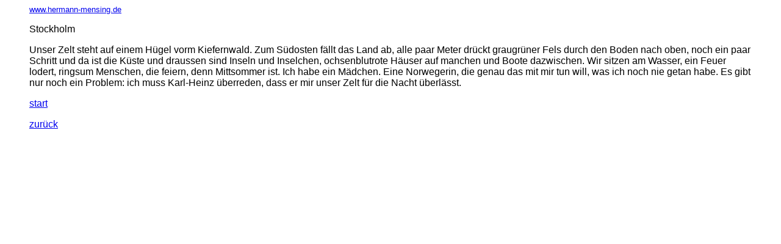

--- FILE ---
content_type: text/html
request_url: https://hermann-mensing.de/stockholm.htm
body_size: 533
content:
<html>
<head>
<title>Hermann Mensing Stockholm</title>
<meta http-equiv="Content-Type" content="text/html; charset=iso-8859-1">
</head>

<body bgcolor="#FFFFFF" text="#000000">
<blockquote> 
  <p><font face="Verdana, Arial, Helvetica, sans-serif"><a href="http://www.hermann-mensing.de" target="_blank"><font size="2">www.hermann-mensing.de</font></a></font></p>
  <p><font face="Verdana, Arial, Helvetica, sans-serif" size="3">Stockholm</font> 
  </p>
  <p><font face="Verdana, Arial, Helvetica, sans-serif" size="3">Unser Zelt steht 
    auf einem H&uuml;gel vorm Kiefernwald. Zum S&uuml;dosten f&auml;llt das Land 
    ab, alle paar Meter dr&uuml;ckt graugr&uuml;ner Fels durch den Boden nach 
    oben, noch ein paar Schritt und da ist die K&uuml;ste und draussen sind Inseln 
    und Inselchen, ochsenblutrote H&auml;user auf manchen und Boote dazwischen. 
    Wir sitzen am Wasser, ein Feuer lodert, ringsum Menschen, die feiern, denn 
    Mittsommer ist. Ich habe ein M&auml;dchen. Eine Norwegerin, die genau das 
    mit mir tun will, was ich noch nie getan habe. Es gibt nur noch ein Problem: 
    ich muss Karl-Heinz &uuml;berreden, dass er mir unser Zelt f&uuml;r die Nacht 
    &uuml;berl&auml;sst. </font></p>
  <p><font face="Verdana, Arial, Helvetica, sans-serif" size="3"><a href="index.htm" target="_top">start</a></font></p>
  <p><font face="Verdana, Arial, Helvetica, sans-serif" size="3"><a href="notizenzustaedten.htm">zur&uuml;ck</a><br>
    </font></p>
</blockquote>
</body>
</html>
